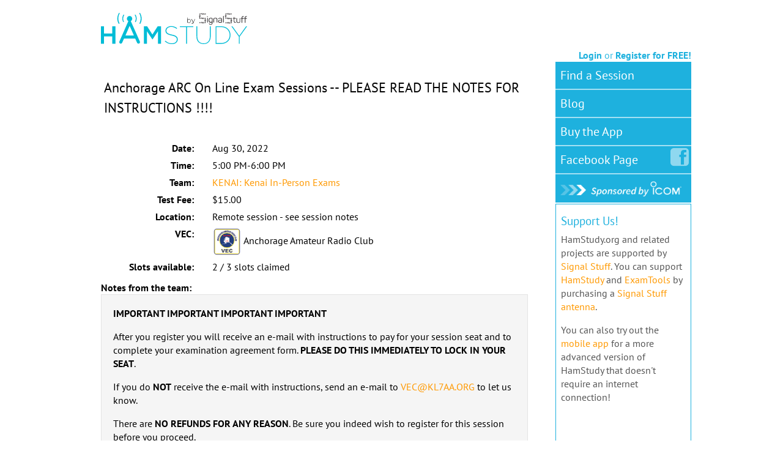

--- FILE ---
content_type: image/svg+xml
request_url: https://hamstudy.org/static/img/vec_anchorage.svg
body_size: 5277
content:
<?xml version="1.0" encoding="utf-8"?>
<!-- Generator: Adobe Illustrator 26.3.1, SVG Export Plug-In . SVG Version: 6.00 Build 0)  -->
<svg version="1.1" id="Layer_1" xmlns="http://www.w3.org/2000/svg" xmlns:xlink="http://www.w3.org/1999/xlink" x="0px" y="0px"
	 viewBox="0 0 358.3 358.3" style="enable-background:new 0 0 358.3 358.3;" xml:space="preserve">
<style type="text/css">
	.st0{fill:#FFFFFF;stroke:#2B3187;stroke-width:7.2;stroke-linejoin:round;stroke-miterlimit:10;}
	.st1{fill:none;stroke:#FFEB30;stroke-width:7.2;stroke-linejoin:round;stroke-miterlimit:10;}
	.st2{fill:#233E7F;stroke:#FFEB30;stroke-width:7.2;stroke-linejoin:round;stroke-miterlimit:10;}
	.st3{fill:#FFFFFF;}
	.st5{fill:#ED1C24;}
	.st6{fill:none;}
	.st7{fill:#2B3187;stroke:#000000;stroke-miterlimit:10;}
	.st8{fill:#2B3187;stroke:#FFF200;stroke-width:2;stroke-miterlimit:10;}
</style>
<g>
	<path class="st0" d="M306.9,333.9H51.5c-14.9,0-27-12.1-27-27V51.5c0-14.9,12.1-27,27-27h255.4c14.9,0,27,12.1,27,27v255.4
		C333.9,321.8,321.8,333.9,306.9,333.9z"/>
	<path class="st1" d="M308.5,326.5H49.8c-9.9,0-18-8.1-18-18V49.8c0-9.9,8.1-18,18-18h258.7c9.9,0,18,8.1,18,18v258.7
		C326.5,318.5,318.5,326.5,308.5,326.5z"/>
</g>
<ellipse class="st2" cx="179.2" cy="162.7" rx="90" ry="90.4"/>
<path class="st3" d="M115.6,208.9h1.5l0.4,0.4l-0.6,0.8l-1.2,0.1l-1.6,0.8l-2.4-0.1l1.4-0.6l0.2-0.7l1.6-0.2L115.6,208.9z
	 M120.9,207.9l0.8,0.3h0.6l0.3,0.8l0.2-0.4l0.6,0.1l0.7,1v0.3l-2.7,1.2l-1.5-0.1l-0.6-0.3l-0.7,0.4h-1.4l-0.7-0.9l3-0.3L120.9,207.9
	z M124.3,207.8l0.6,0.1l0.4,0.4v0.6l-0.8,0.1l-0.6-0.7L124.3,207.8z M125.9,208l0.8-0.1l-0.1,0.6l-0.7,0.4L125.9,208z M126.1,209.4
	l2.2-0.1l0.1,0.7l-0.8,0.1l-0.2-0.3l-0.5,0.4l-0.3-0.4l-0.6-0.1L126.1,209.4z M232,214.2l1.3,0.1l-0.6,1.2l-0.7-0.1l-0.3-0.5
	l0.3-0.8 M231.3,212.3l0.4-0.8l-0.1-1.5l1.5-0.3l2.9,2.8l0.8,2.2l1.2,1l0.2,3.2h-0.9l-0.8-1.5l-2-1.5h-0.4l0.7,1.8l1.1,0.1l0.1,1.3
	l-0.6,0.1l-2.6-2.8l-0.1-0.6l1.2-0.6v-0.6l-0.3-0.5l-1-0.4l-1.1-0.8l0.9,0.1l0.3-0.3l-0.4-0.6l-0.4,0.3L231.3,212.3z M229,206.5
	l0.8,0.1l1.5,1.6l-0.1,0.5l-0.5-0.1l-0.1,1.1l0.3,0.3v1l-0.5,0.2l-0.3,0.8l-0.5-0.3l-0.3-1.4l0.7-0.9l-1.3-1.4l0.1-0.8L229,206.5z
	 M230,205.5l1.2,0.1l1.6,0.1l2.2,2l-0.1,0.3l-0.7,0.4l-0.7-0.1l-0.1-0.4l-0.8-1l-0.2,0.4l0.6,0.8l-0.1,0.8l-0.5-0.1l-0.8,0.1
	l-0.1-1.1l-1.7-1.8L230,205.5z M221.9,199.8l0.6-0.3h1l0.4-0.3l2.6,1.4l0.1,1l-0.3,0.3h-0.5l-0.9-0.4l0.7,0.8h1.1l0.3,1.3h-0.6
	l-1.4-1l-0.7-0.1l0.4,0.8l0.1,0.6l0.5-0.4l1.1,0.8l0.8-0.1l-0.1,0.5l1.2,2.7v2.2l0.3,1.3l-0.5,0.2l-0.8-1.3l-0.3-1l-1-1l-0.1-1.7
	l-0.4-1.1h-0.4l0.2,0.7v0.3l-0.9,0.6l0.1-2.1l-1-1l-0.8-1.5l-0.8-0.8L221.9,199.8z M226.5,198.4l0.7,1.1l1.5-0.1l0.6,1.3l-0.4,0.4
	l1.3,2v0.8l-0.8,0.5v0.4l-1.3,1.2l-0.3-0.9l-0.1-0.8l0.4-0.4v-0.7l-1-1.2l-0.3-2.4l-0.6-1L226.5,198.4z M190.4,186.7l-2.5,2.6v1
	l1.3-0.5l0.5-1.2l1.4-1.5L190.4,186.7z M170.3,197.3v0.4l1.1,0.8l0.1-0.9l0.4,0.6l2.2,0.1l0.4-0.4l0.1-1.1l-0.3-0.4h-0.9v-0.5
	l0.3-0.4v-0.3l-1-0.2l-2.1,2.3L170.3,197.3z M165.1,201.2l1,3.7h1.3l1.5-1.6l0.2,0.8l4-2.5l0.4-0.6l-0.6-0.7v-0.4l0.3-0.8l-0.6-0.1
	l-1.3,0.6v-0.8l-1.7-0.4l-1.4,0.2l-0.1,2.2l-0.5-1.3l-1-0.1l-0.6,0.4L165.1,201.2z M163.7,206.5l0.1-0.4l1.3-0.8l0.4,0.2l0.8,0.1
	l0.8,0.8l-1.4-0.1l-0.3-0.4l-0.6,0.4L163.7,206.5z M160.4,208.6l-0.7,0.5l1,0.9l0.5-0.4l-0.1-0.8L160.4,208.6z M156.4,203.5l0.9,0.1
	l0.3,0.4l-1.1,0.1L156.4,203.5L156.4,203.5z M147.5,211.1v0.3l0.4,0.1l-0.1-0.4L147.5,211.1L147.5,211.1z M147.3,209.1l-0.6,0.6v0.3
	l0.4,0.7l0.6-0.6l-0.4-0.1V209.1z M146,208.6l-0.2,0.6l-0.8,0.1l-0.3,0.1v0.8l-0.3,0.6h0.4l0.4-0.6l0.5-0.1l0.6-0.6l0.1-0.8
	L146,208.6z M143.2,207.3l-0.1,1.1l0.9,0.5l0.8-0.4v-0.6l1.1-0.2l-0.1-0.4l-0.6-0.1l-0.4,0.4l-0.6-0.3H143.2z M140.1,207.2l0.6,0.4
	l-0.2,0.8l-0.9-0.7L140.1,207.2z M137.4,208.1l0.9,0.1l-0.4,0.5L137.4,208.1z M135.2,210l1.1,0.7l-1.1,0.1V210z M119,190.1l0.8,0.4
	l-0.5,0.4L119,190.1z M118.6,186.1l0.3,0.8l0.5-0.8H118.6z M134,173.8l1-0.1l0.6,0.3l0.7-0.3l0.8-0.1l1,0.5l0.5,1.2l-0.1,0.6
	l-0.8,1.3l-1.5-0.1l-1.3-1.1l-0.6-0.3l-0.7-1.3L134,173.8z M120.6,164.6l0.1,1.2l1.3,1.3v0.3l-0.5-0.1l-1.1-0.5l-0.2-0.7l-0.2-1
	L120.6,164.6z M132.3,149.8v0.8l1.2,1.1h1.5l0.4,0.7v1l1.3,1.2l1.1,0.8l-0.1,0.4l-0.4,0.7l-0.9-0.8l-1.3,0.1l-0.5-0.5L134,154
	l-1-1.4l-1.7-0.1l-0.6-0.4l0.6-1.3L132.3,149.8z M143,146.9h0.6l0.1,0.7h-0.6L143,146.9z M153.3,159.5l0.6,0.1v0.8l-1.1-0.3
	L153.3,159.5z M234.6,208.9l-0.8,0.3l-0.1,0.7h0.8L234.6,208.9z M134.3,206.1l-0.8-0.3l-2.6,0.4l-1.8,0.9l-0.1,1.2l1.2,0.4l1-0.6
	l1.1-0.1l3,0.9l0.1-0.8l-1-0.7L134.3,206.1z M135.6,207.5c-0.7-2.9,1.9,2.8,2-1.5c-0.1,3.2,2.8,0.5,3.8-0.7c0.6,2.7,3.8,1.1,6.3,0.5
	c0.2,1.4,0.6,0.9,0.9-0.2c9.5,0.5,0.1-2.3,7.8-3c0.1-0.8,3.3-1.2,4-1.8c-0.3-2,4.2-2.1,5-3.8c1.8-0.3,3.6,0.2,4.1-2.5
	c6.1-2.8-1.5-2.2,0.7-4.9c1.6-0.5,3.8-1.8,5.1-3.2c0.9-3,6.9-9.2,8.7-4c-1.8-0.2-2-1.5-3.8,0.3c-1.5-0.4-1.1,1.2-1.2,2.1
	c-0.8,1.2-3.7,5.1-0.1,4.4c-0.4,1-3,0.9-2.8,2.4c2.5,1.6,4.9-1.1,7.1-1.9c-0.4-2.9,3.8-1,5.3-1.1c0.6-0.4,2.2-5,0.2-2.9
	c1-1.5-1.2-2-0.1-3.3c-0.3,3.1,4.6-1.5,3.5,1.4c1.7,0,0.9,0.2,0,0.9c4.1,1.2,1.3-0.1-0.4,1.8c1.9,2.4,1.8-2.6,8.3,2.7
	c5.7-1.7,9.5,3.8,12.3,0.9c1.3,2-1.4,1.5,0.2,2.7c3.3,1,6.3,4.7,9,6.6c2.9-1.2,2-3-0.5-4c0.2-0.1,2.3,1.3,2.3,0.4
	c1.5,4.5,0.4,0.6,3.2,3.2c0.1-0.1-2.8-8.5-0.8-5.4c0.4,6.3,3.3,3.7,4.9,7.3c1.8,0.5-0.3,4.7,3.2,3.9c1.4,1.8,3.6,3.4,1.3,5.6
	c1.1,0.7,2.2,1.4,2.6-0.5c-0.3,0.5,0.2,2.4-0.6,2.6c1,1.9,1.4,0.1,1.2-1.2c1,0,1,2,0.3,2.5c-0.1,0.5,0.8,3.4,0.9,1
	c0.8,0.3-0.1,1.4-0.3,1.8c0.4-0.1,1.1,0.1,0.5,0.7c0.6,0.1,2-0.7,0.5-0.7c-0.1-0.6,0.4-1.2-0.4-1.5c0.2-0.2,1.5,0,1.4-0.7
	c0.2-2.6-0.1,2.6,0.7,3.4c1.3,0.8,2-1.9,2.5-2.6c0.1-1.7-0.7-4.3-0.9-5.7c-1.4,0.6-2.4-1.6-3.8-1.2c-0.7-0.5-1.5-1.1-2.3-0.9
	c-0.2-0.8-0.3-1.2-1.2-1.2c-1.4-4.8-5.9-10.6-10.2-13.5c0.4-3.2-3.1-2.9-4.2-0.5c0.1,1.7-2.1,1.8-2.9,3.3c-0.7-1.4-1.6-3.4-3.5-4.5
	c0.1-1.8-2.5-1.6-1.8-3.5c-1.4-0.5-2,0.6-3,0.6c-0.5-0.6-1.6,0.4-2.3-0.7c0,0,0-54.6,0-54.6c-1.7-0.5-5.1-4.2-6.9-2.2
	c-1.7,0.3-3.7-1.5-5.6-1.3c-2.1-1.6-5.9-3.4-8.6-2.3c0-2.3-1.4-0.2-0.6-2.7c-1.8-1.3-5.2,0.6-4.3-2.5c-0.6-2-2.4,2.8-2.6,0.6
	c2-0.3,0.6-1.7-0.1-2.5c-1.8,0-3.9,2.8-6.1,1.9c1.1-2.1-3.7,1.2-4.1,1.5c-1.2-0.1-2.1-0.5-3.2,0.5c-2.5,2.8-6,7-9.7,3.9
	c-1.8,2.1-2.7,4.2-0.2,5.5c2,3.2,0.3,8.3,5.4,7.9c0.6,0.8-1.1,2.6-0.2,3.7c-0.7-0.8-1.3-2.3-1.1-3.2c-1.8-0.8-0.5,1.3-0.5,1.9
	c4.2,4.2-2.3,2.8-4.4,1.5c-0.5-1.4,1.1-1.9,0.8-3c-1.8-0.2-7.6-1.1-4.9,1.4c-0.1-0.1-1.3-1.2-1.2-1.1c-10,1.2-3.4,1.3-3.2,5.7
	c-1.9,3.4,1.8,5.7,4.7,5.4c1.4,0.5,3.7,1.9,4.7,0.8c0.7,0,2.7,0.4,2.5-0.4c1.7,1.2,0.8,2.3-0.7,1.9c0.7,3.2-0.1,7.2-3.9,5.2
	c-5.4,3.4-2.5-0.7-6.6-0.3c-1.8,2.4-4.9,4.4-7.2,6.2c-0.3,1.3-0.2,4.7,1.4,3.9c1.7,1.5-2.3,0.8-0.2,2.6c-2.8,0.4-1,2.4-0.1,3.6
	c0.3,6.5,6,0.9,6.1,3.7c0.8,2.7-1.6,4.1-1,6.5c-0.2,0.8-1.2,0.6-1.5,0.6c0.7,0.7,1.7,0.9,2.4,0.7c2.7-2.8,4.1,1.3,5.3,0.3
	c0.5,0.9,0.5,4.7,2,3.1c-0.1-2.2,1.2-2.5,1.2-0.4c0.7,0.7,3.4-0.4,4-0.5c0.5,0.9-0.9,1.2-1.2,1.5c-1.2,0.7-2.4,4.8-2.8,5.6
	c-1,0.4-3.2,1.5-3.6,2.3c0,1-0.5,0.8-0.8,0.5c-0.3,0.1-6.1,2.1-5.9,2.1c-0.4,0.6-0.9,3.5-1.9,2.3c0.6-3.5-5.2-0.7-6.3,0.3
	c-0.8,0.7-2.2,0.9-2.9,0.8C134.5,207.5,134,208.1,135.6,207.5z"/>
<g class="st4">
	<path class="st5" d="M136.2,97h5.3v6.5l5.6-6.5h7.1l-6.3,6.5l6.6,10.7h-6.5l-3.6-7.1l-2.7,2.9v4.2h-5.3V97z"/>
	<path class="st5" d="M156.2,97h5.3V110h8.3v4.2h-13.6V97z"/>
	<path class="st5" d="M171.5,97h13.9v3.2c-1.2,1.1-2.2,2.3-3,3.6c-1,1.5-1.8,3.3-2.3,5.2c-0.5,1.5-0.8,3.2-0.9,5.2h-4.8
		c0.4-2.8,1-5.2,1.8-7.1s2.1-3.9,3.8-6.1h-8.5V97z"/>
	<path class="st5" d="M198.8,111.3h-6l-0.8,2.8h-5.4l6.5-17.2h5.8l6.5,17.2h-5.6L198.8,111.3z M197.7,107.6l-1.9-6.2l-1.9,6.2H197.7
		z"/>
	<path class="st5" d="M217.4,111.3h-6l-0.8,2.8h-5.4l6.5-17.2h5.8l6.5,17.2h-5.6L217.4,111.3z M216.3,107.6l-1.9-6.2l-1.9,6.2H216.3
		z"/>
</g>
<g>
	<circle class="st5" cx="179.8" cy="183" r="2.5"/>
	<polygon class="st5" points="184.2,156.6 184.6,172.5 180.4,169 179.9,179.4 179.2,164.3 182.7,167.4 	"/>
	<polygon class="st5" points="166,159.9 176.5,171.8 171,171.8 177.3,180.2 167.1,169 171.8,169.1 	"/>
	<polygon class="st5" points="153.8,174.1 169.5,176.4 165.4,179.9 175.6,182.3 160.6,180.3 164.2,177.4 	"/>
	<polygon class="st5" points="198.7,162.6 191.1,176.6 189.2,171.4 183.5,180.2 190.5,166.8 192,171.3 	"/>
	<polygon class="st5" points="206.5,174.2 193,182.5 193.9,177.1 184.6,181.9 197.4,173.8 196.4,178.4 	"/>
</g>
<g>
	<circle class="st6" cx="179.2" cy="163.2" r="99.8"/>
	<path class="st7" d="M79.5,156.2l0,2.9l-4.6,1.1l-0.1,5.4l4.5,1.2l0,2.9l-20-5.6l0-2.9L79.5,156.2z M71.5,161l-7.5,1.7l7.4,1.9
		L71.5,161z"/>
	<path class="st7" d="M79.5,155.3l-19.9-2.6l0.3-2.6l14-3.7l-13.3-1.8l0.3-2.5l19.9,2.6l-0.4,2.7l-13.7,3.6l13,1.7L79.5,155.3z"/>
	<path class="st7" d="M76.5,132.3l1.9-2.2c2,1,3.4,2,4.2,3.2c0.8,1.2,1,2.5,0.6,3.9c-0.5,1.7-1.7,2.9-3.8,3.5
		c-2.1,0.6-4.6,0.5-7.6-0.3c-3.2-0.9-5.6-2.1-7.1-3.7c-1.5-1.6-2-3.3-1.5-5.1c0.4-1.6,1.5-2.7,3.1-3.3c1-0.4,2.3-0.5,3.9-0.4
		l0.2,2.8c-1-0.1-1.9,0-2.6,0.3c-0.7,0.3-1.2,0.8-1.3,1.5c-0.3,1,0,1.9,0.9,2.8c0.9,0.9,2.5,1.6,4.8,2.2c2.4,0.7,4.3,0.8,5.5,0.5
		c1.2-0.3,1.9-0.9,2.2-1.9c0.2-0.7,0-1.4-0.5-2.1C78.8,133.5,77.8,132.9,76.5,132.3z"/>
	<path class="st7" d="M84.8,130.1l-18.5-7.7l1-2.5l7.3,3l2-4.9l-7.3-3l1-2.5l18.5,7.7l-1,2.5l-8.1-3.4l-2,4.9l8.1,3.4L84.8,130.1z"
		/>
	<path class="st7" d="M81,113.7c-1.8-1-3.1-2.1-4.1-3.1c-0.7-0.8-1.3-1.6-1.7-2.5s-0.7-1.7-0.7-2.4c0-1,0.2-2,0.8-2.9
		c1-1.7,2.6-2.6,4.8-2.7s4.7,0.7,7.5,2.3c2.8,1.6,4.7,3.4,5.7,5.3c1,1.9,1,3.8,0,5.5c-1,1.7-2.6,2.6-4.8,2.7S83.8,115.3,81,113.7z
		 M82.3,111.2c2,1.1,3.6,1.7,5,1.7c1.4,0,2.3-0.5,2.9-1.4s0.5-2-0.2-3.2c-0.7-1.2-2-2.4-4-3.5c-2-1.2-3.6-1.7-5-1.7
		c-1.3,0-2.3,0.5-2.8,1.5c-0.6,1-0.5,2,0.1,3.2C79,108.9,80.3,110,82.3,111.2z"/>
	<path class="st7" d="M97,106.2L81.2,93.9l3.5-4.5c0.9-1.1,1.7-1.8,2.3-2.1s1.5-0.3,2.5-0.1c1,0.3,1.9,0.8,2.9,1.5
		c1.2,0.9,2,1.9,2.4,3s0.4,2.1-0.2,3.2c0.8-0.1,1.5-0.2,2.2-0.1c0.7,0.1,1.9,0.3,3.5,0.8l4.1,1.1l-2,2.6l-4.6-1.1
		c-1.7-0.4-2.7-0.6-3.2-0.7c-0.5,0-0.9,0-1.2,0.1s-0.6,0.4-1,0.9l-0.3,0.4l6.6,5.1L97,106.2z M89.6,97l1.2-1.6
		c0.8-1,1.2-1.7,1.3-2.1c0.1-0.4,0-0.7-0.2-1.1c-0.2-0.4-0.5-0.8-1-1.1c-0.5-0.4-1-0.7-1.5-0.7c-0.5-0.1-0.9,0-1.2,0.3
		c-0.2,0.1-0.6,0.7-1.3,1.5l-1.3,1.7L89.6,97z"/>
	<path class="st7" d="M113.7,87.6l-2.1,2.1l-4-2.4l-3.8,3.8l2.4,4l-2,2L93.7,79.1l2-2L113.7,87.6z M104.6,85.4l-6.5-4L102,88
		L104.6,85.4z"/>
	<path class="st7" d="M114.9,77.4l-2-2.7l4.7-3.5l4.8,6.4c0,1-0.2,2.1-0.7,3.2c-0.5,1.1-1.2,2.1-2,2.7c-1.1,0.8-2.4,1.2-3.7,1.2
		s-2.7-0.6-4.2-1.6s-2.7-2.3-3.8-3.8c-1.3-1.7-2.1-3.3-2.7-5c-0.5-1.6-0.6-3.2-0.2-4.5c0.3-1,0.9-2,2-2.7c1.3-1,2.7-1.4,4.1-1.1
		s2.7,1.1,4.1,2.4l-1.7,2.2c-0.7-0.7-1.5-1.1-2.3-1.2c-0.8-0.1-1.5,0-2.1,0.5c-0.9,0.7-1.4,1.7-1.2,3c0.1,1.3,0.8,2.9,2.2,4.6
		c1.4,1.9,2.8,3.1,4.1,3.6s2.4,0.4,3.3-0.3c0.5-0.3,0.8-0.8,1.1-1.4c0.3-0.6,0.4-1.2,0.4-1.9l-1.5-2L114.9,77.4z"/>
	<path class="st7" d="M125.6,78.8l-9.9-17.4l8.7-4.9l1.7,2.9l-6.3,3.6l2.2,3.9l5.9-3.3l1.7,2.9l-5.9,3.3l2.7,4.7l6.5-3.7l1.7,2.9
		L125.6,78.8z"/>
	<path class="st7" d="M151.4,67.1l-2.8,1l-2.7-3.9l-5,1.8l0.5,4.7l-2.7,1l-1.9-20.6l2.7-1L151.4,67.1z M144,61.3l-4.3-6.4l0.8,7.6
		L144,61.3z"/>
	<path class="st7" d="M152.1,66.9l-4.1-19.6l4-0.8l5.2,12.9l-0.5-13.9l4-0.8l4.1,19.6l-2.5,0.5l-3.3-15.4l0.7,16l-2.6,0.5l-5.9-14.9
		l3.3,15.4L152.1,66.9z"/>
	<path class="st7" d="M178.9,63.2l-2.9,0.2l-1.5-4.5l-5.4,0.4l-0.8,4.6l-2.9,0.2l3.8-20.4l2.9-0.2L178.9,63.2z M173.4,55.6l-2.4-7.3
		l-1.3,7.5L173.4,55.6z"/>
	<path class="st7" d="M181.5,63.4l0.6-16.6l-4-0.1l0.1-3.4l10.7,0.4l-0.1,3.4l-4-0.1l-0.6,16.6L181.5,63.4z"/>
	<path class="st7" d="M189.4,63.8l3-19.8l9.8,1.5l-0.5,3.4l-7.2-1.1l-0.7,4.4l6.7,1l-0.5,3.3l-6.7-1l-0.8,5.4L200,62l-0.5,3.3
		L189.4,63.8z"/>
	<path class="st7" d="M206.6,46.4l2.6,0.7l-3,10.4c-0.5,1.7-0.7,2.7-0.8,3.3c-0.1,0.8,0,1.5,0.3,2.1s0.8,1,1.5,1.2
		c0.7,0.2,1.4,0.1,1.9-0.2c0.5-0.3,0.9-0.8,1.1-1.5c0.3-0.6,0.6-1.7,1-3.2l3-10.7l2.6,0.7L214,59.4c-0.7,2.3-1.2,3.9-1.6,4.8
		c-0.4,0.9-0.9,1.6-1.5,2.2s-1.2,0.9-2,1.1s-1.6,0.2-2.7-0.1c-1.2-0.3-2.1-0.8-2.6-1.4c-0.5-0.6-0.9-1.3-1-2.1
		c-0.2-0.8-0.2-1.6-0.1-2.3c0.1-1.2,0.5-2.8,1.1-5L206.6,46.4z"/>
	<path class="st7" d="M213.5,69.3l7.9-18.4l5.2,2.3c1.3,0.6,2.2,1.1,2.7,1.7c0.5,0.6,0.7,1.4,0.7,2.4s-0.2,2-0.7,3.1
		c-0.6,1.4-1.4,2.4-2.3,3.1c-0.9,0.7-2,0.9-3.2,0.7c0.3,0.7,0.6,1.4,0.7,2.1c0.1,0.7,0.2,1.9,0.1,3.6l0,4.2l-3-1.3l-0.1-4.8
		c0-1.7-0.1-2.8-0.2-3.3c-0.1-0.5-0.2-0.8-0.4-1.1c-0.2-0.3-0.6-0.5-1.2-0.7l-0.5-0.2l-3.3,7.7L213.5,69.3z M220.6,59.8l1.8,0.8
		c1.2,0.5,2,0.8,2.3,0.7c0.4,0,0.7-0.2,1-0.5s0.6-0.7,0.8-1.3c0.3-0.6,0.4-1.2,0.3-1.6c-0.1-0.5-0.3-0.9-0.6-1.1
		c-0.2-0.1-0.8-0.4-1.8-0.8l-1.9-0.8L220.6,59.8z"/>
	<path class="st7" d="M229.7,77l11.1-16.7l4.8,3.2c1.2,0.8,2,1.5,2.3,2.2c0.3,0.7,0.4,1.5,0.2,2.5c-0.2,1-0.6,2-1.3,3
		c-0.8,1.3-1.8,2.1-2.8,2.6c-1,0.5-2.1,0.5-3.2,0.1c0.2,0.7,0.3,1.5,0.3,2.2c0,0.7-0.2,1.9-0.5,3.6l-0.8,4.2l-2.7-1.8l0.8-4.7
		c0.3-1.7,0.4-2.8,0.4-3.2c0-0.5-0.1-0.9-0.2-1.1c-0.2-0.3-0.5-0.6-1-0.9l-0.5-0.3l-4.6,7L229.7,77z M238.4,68.8l1.7,1.1
		c1.1,0.7,1.8,1.1,2.2,1.1s0.7-0.1,1.1-0.3c0.4-0.2,0.7-0.6,1.1-1.1c0.4-0.6,0.6-1.1,0.6-1.6s-0.1-0.9-0.4-1.2
		c-0.2-0.2-0.7-0.5-1.6-1.1l-1.8-1.2L238.4,68.8z"/>
	<path class="st7" d="M249.6,92.2l-2.2-1.9l2.1-4.2l-4.1-3.5l-3.8,2.7l-2.2-1.9l17.1-11.7l2.2,1.9L249.6,92.2z M251,82.9l3.5-6.8
		l-6.2,4.4L251,82.9z"/>
	<path class="st7" d="M265.1,79.5l3.3,3.7c0.7,0.8,1.2,1.6,1.4,2.2c0.3,0.8,0.3,1.7,0,2.7c-0.3,1-0.8,2-1.6,3.1
		c-0.8,1.1-1.8,2.2-3.2,3.5c-1.2,1.1-2.4,1.9-3.5,2.5c-1.3,0.7-2.5,1.1-3.6,1.3c-0.8,0.1-1.6,0-2.5-0.4c-0.6-0.3-1.2-0.8-1.9-1.5
		l-3.4-3.8L265.1,79.5z M264.3,83.8l-9.9,8.8l1.3,1.5c0.5,0.6,0.9,0.9,1.2,1.1c0.4,0.2,0.9,0.3,1.4,0.3s1.1-0.3,1.9-0.8
		c0.8-0.5,1.8-1.2,2.9-2.2c1.2-1,2-1.9,2.5-2.6c0.5-0.7,0.8-1.3,0.9-1.9c0.1-0.6,0.1-1.1-0.1-1.6c-0.2-0.4-0.6-1-1.3-1.8L264.3,83.8
		z"/>
	<path class="st7" d="M258.6,102.7l16.1-11.9l1.6,2.2l-16.1,11.9L258.6,102.7z"/>
	<path class="st7" d="M269.7,101c1.7-1.1,3.3-1.8,4.7-2.1c1-0.3,2-0.4,3-0.4c1,0,1.8,0.2,2.4,0.6c0.9,0.4,1.6,1.1,2.2,2.1
		c1,1.7,1.1,3.5,0.1,5.5c-1,2-2.8,3.8-5.6,5.5c-2.8,1.7-5.2,2.5-7.4,2.4c-2.2-0.1-3.8-0.9-4.8-2.6c-1-1.7-1.1-3.5-0.1-5.5
		C265.2,104.4,267,102.6,269.7,101z M271.3,103.3c-1.9,1.2-3.2,2.4-3.9,3.6c-0.6,1.2-0.7,2.3-0.1,3.2c0.6,0.9,1.5,1.4,2.9,1.4
		c1.4,0,3-0.6,5-1.8c2-1.2,3.3-2.4,3.9-3.5s0.6-2.2,0.1-3.2s-1.5-1.4-2.9-1.4C274.9,101.5,273.3,102.1,271.3,103.3z"/>
	<path class="st7" d="M280.7,128.6l-0.2,2.9c-2.2,0.4-3.9,0.3-5.3-0.2c-1.3-0.5-2.2-1.4-2.7-2.8c-0.6-1.7-0.3-3.4,1-5.1
		s3.4-3.1,6.4-4.2c3.1-1.2,5.8-1.5,7.9-1.1c2.1,0.4,3.5,1.5,4.2,3.3c0.6,1.5,0.4,3-0.6,4.5c-0.6,0.9-1.6,1.7-3,2.6l-1.8-2.2
		c0.9-0.5,1.6-1.1,2-1.8c0.4-0.7,0.5-1.4,0.2-2c-0.3-0.9-1.1-1.5-2.3-1.7c-1.2-0.2-2.9,0.1-5.2,0.9c-2.4,0.9-4,1.8-4.7,2.8
		c-0.8,0.9-1,1.9-0.7,2.8c0.3,0.7,0.8,1.1,1.6,1.4S279.2,128.9,280.7,128.6z"/>
	<path class="st7" d="M275.1,135.4l19.3-4.7l0.6,2.6l-16,3.9l1.6,6.6l-3.3,0.8L275.1,135.4z"/>
	<path class="st7" d="M297.5,143.5l0.3,2.7l-10.8,1.3c-1.7,0.2-2.8,0.4-3.3,0.5c-0.8,0.2-1.4,0.6-1.9,1.1c-0.4,0.5-0.6,1.1-0.5,1.9
		c0.1,0.8,0.4,1.3,0.9,1.6c0.5,0.3,1.1,0.5,1.8,0.5c0.7,0,1.8-0.1,3.4-0.3l11-1.3l0.3,2.7l-10.5,1.2c-2.4,0.3-4.1,0.4-5.1,0.4
		c-1,0-1.9-0.2-2.6-0.5c-0.7-0.3-1.3-0.8-1.8-1.4s-0.8-1.4-0.9-2.5c-0.2-1.3,0-2.3,0.3-3c0.4-0.7,0.9-1.3,1.5-1.8
		c0.7-0.5,1.4-0.8,2.1-1c1.1-0.3,2.8-0.6,5-0.9L297.5,143.5z"/>
	<path class="st7" d="M299.1,159.1l-0.1,5.4c0,1.1-0.1,1.9-0.2,2.4s-0.4,1-0.8,1.4s-1,0.7-1.7,1c-0.7,0.3-1.5,0.4-2.4,0.4
		c-0.9,0-1.8-0.2-2.6-0.6s-1.4-0.8-1.7-1.4c-0.4,0.8-1,1.4-1.8,1.9c-0.9,0.4-1.9,0.6-3,0.6c-0.9,0-1.8-0.2-2.7-0.5s-1.5-0.7-2-1.2
		c-0.5-0.5-0.8-1.1-0.9-1.8c-0.1-0.5-0.1-1.5-0.1-3.3l0.1-4.6L299.1,159.1z M287.7,161.6l-5.4-0.1l0,2.5c0,1,0,1.6,0.1,1.9
		c0.1,0.4,0.4,0.7,0.8,1c0.4,0.3,1,0.4,1.7,0.4c0.6,0,1.1-0.1,1.5-0.3c0.4-0.2,0.7-0.5,0.9-0.8c0.2-0.4,0.3-1.2,0.3-2.4L287.7,161.6
		z M295.7,161.7l-4.6-0.1l0,1.8c0,1.1,0,1.7,0,2c0.1,0.5,0.3,0.8,0.7,1.1s0.9,0.4,1.6,0.4c0.6,0,1.1-0.1,1.5-0.3
		c0.4-0.2,0.6-0.6,0.7-1c0-0.3,0.1-1,0.1-2.3L295.7,161.7z"/>
</g>
<g>
	<path class="st8" d="M108.7,268h14.3l10,31.9l9.9-31.9h13.9l-16.5,44.4h-14.9L108.7,268z"/>
	<path class="st8" d="M161.3,268H198v9.5h-23v7.1h21.3v9.1H175v8.7h23.7v10.1h-37.4V268z"/>
	<path class="st8" d="M235.6,294.2l12,3.6c-0.8,3.4-2.1,6.2-3.8,8.4c-1.7,2.3-3.9,4-6.5,5.1s-5.8,1.7-9.8,1.7
		c-4.8,0-8.8-0.7-11.8-2.1s-5.7-3.9-7.9-7.4c-2.2-3.5-3.3-8-3.3-13.6c0-7.3,2-13,5.9-16.9c3.9-3.9,9.4-5.9,16.6-5.9
		c5.6,0,10,1.1,13.2,3.4c3.2,2.3,5.6,5.7,7.1,10.4l-12.1,2.7c-0.4-1.4-0.9-2.3-1.3-3c-0.8-1-1.7-1.9-2.8-2.4
		c-1.1-0.6-2.4-0.8-3.7-0.8c-3.1,0-5.5,1.2-7.1,3.8c-1.3,1.9-1.9,4.8-1.9,8.7c0,4.9,0.7,8.3,2.2,10.1s3.6,2.7,6.3,2.7
		c2.6,0,4.6-0.7,5.9-2.2C234.1,299.1,235,297,235.6,294.2z"/>
</g>
</svg>
